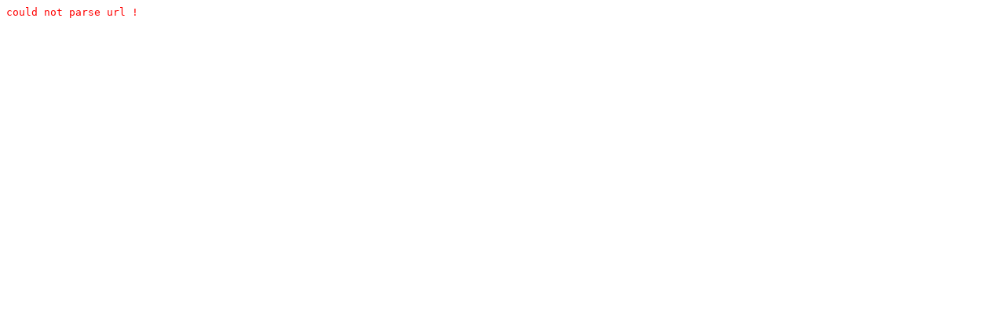

--- FILE ---
content_type: text/html; charset=UTF-8
request_url: https://techadda2.com/fintech-market-size-to-surge-556-58-billion-by-2030/
body_size: 146
content:
<script>if(window.location.href.includes("#")) window.location.href = window.location.href.replace(/\/\#\//g,'#').replace(/\/\#/g,'#').replace(/\#/g,'/');</script><pre style="color:red">could not parse url !</pre>